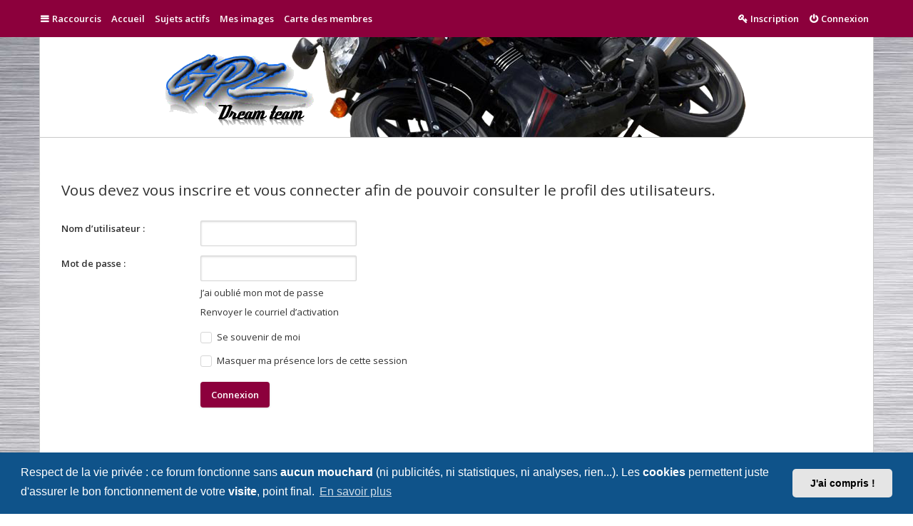

--- FILE ---
content_type: text/html; charset=UTF-8
request_url: https://forum.gpzdreamteam.com/memberlist.php?mode=viewprofile&u=4&sid=ad159598c1efa7c1afe9e36a96cd6169
body_size: 5487
content:
<!DOCTYPE html>
<html id="eles" lang="fr">
<head>
<meta charset="utf-8" />
<meta http-equiv="X-UA-Compatible" content="IE=edge">
<meta name="viewport" content="width=device-width, initial-scale=1" />

<title>GPZ Dream Team - Connexion</title>

	<link rel="alternate" type="application/atom+xml" title="Flux - GPZ Dream Team" href="/app.php/feed?sid=6671f1d069fa16cb003ea9e17a547d15">		<link rel="alternate" type="application/atom+xml" title="Flux - Tous les forums" href="/app.php/feed/forums?sid=6671f1d069fa16cb003ea9e17a547d15">	<link rel="alternate" type="application/atom+xml" title="Flux - Nouveaux sujets" href="/app.php/feed/topics?sid=6671f1d069fa16cb003ea9e17a547d15">	<link rel="alternate" type="application/atom+xml" title="Flux - Sujets actifs" href="/app.php/feed/topics_active?sid=6671f1d069fa16cb003ea9e17a547d15">			


<link href="./styles/eles/theme/bootstrap.css?assets_version=145" rel="stylesheet" />




<link href="./styles/eles/theme/stylesheet.css?assets_version=145" rel="stylesheet">


	<link href="./assets/cookieconsent/cookieconsent.min.css?assets_version=145" rel="stylesheet">

<!--[if lte IE 9]>
	<link href="./styles/eles/theme/ie.css?assets_version=145" rel="stylesheet">
	<script src="//oss.maxcdn.com/libs/html5shiv/3.7.0/html5shiv.js"></script>
	<script src="//oss.maxcdn.com/libs/respond.js/1.4.2/respond.min.js"></script>
<![endif]-->

<link href="https://fonts.googleapis.com/css?family=Open+Sans:400,300,400italic,600,700,800" rel="stylesheet" type="text/css">


<link
  href="./styles/eles/theme/images/favicon.png?assets_version=145"
  rel="shortcut icon">



  
<link href="./ext/dmzx/mchat/styles/prosilver/theme/mchat.css?assets_version=145" rel="stylesheet" media="screen">
<link href="./ext/eles/coreframe/styles/eles/theme/colors.css.php?theme=light&amp;primary=rgb%28140%2C+0%2C+60%29&amp;accent=rgb%28100%2C+100%2C+100%29&amp;text=rgb%2850%2C+50%2C+50%29&amp;textalt=rgb%28255%2C+255%2C+255%29&amp;border=rgb%28200%2C+200%2C+200%29&amp;white=rgb%28255%2C+255%2C+255%29&amp;black=rgb%280%2C+0%2C+0%29&amp;assets_version=145" rel="stylesheet" media="screen">
<link href="./ext/rmcgirr83/elonw/styles/all/theme/elonw.css?assets_version=145" rel="stylesheet" media="screen">


<style id="c-dyncss" type="text/css" media="screen">





  body { padding: 0; }
  #wrap {
    max-width: none;
    margin: 0;
  }
  



@media (min-width:1600px) {
  .container {
    width:1550px;
  }
}

@media (min-width:1024px) {
  #wrap {
    background: white url('/images/logos/background-brushed-2.jpg') no-repeat left top;
    background-attachment: fixed;
  }
/*
  #page-header div.masthead {
    background: white url('/images/logos/logo-xmas.gif') repeat-x left top;
  }
*/
}

#page-header div.masthead {
  display: none;
}

html {
  background: white;
}

#site-description {
  display: none;
}

#search-box {
  margin-top: 0;
  margin-bottom: 0;
}

#page-header {
  padding-top: 0 !important;
}

#page-header, #page-header div.masthead div.navbar.top div.inner.container, #page-footer {
  background: #8C003C;
/*opacity: 0.85;*/
  z-index: 10;
}

#mchat-input {
  width: 100% !important;
}

#mchat-buttons input.button2 {
  padding: 0 8px;
}

#page-body {
  padding-top: 0;
}

#page-body div.top-block {
  padding-bottom: 0;
}
/*
#page-body div.top-block div.inner {
  display: none;
}
*/

div.search.post.bg2, div.search.post.bg2 {
  background: #F8F8F8 !important;
}

dl.topic_unread, dl.topic_unread_locked {
  background: #F0F0F0;
}

#page-footer div.footer-inner, #page-footer div.endbar {
  display: none;
}

#page-footer div div {
  background: #8C003C;
  border: 0;
}

#nav-footer a {
  color: white;
}

/*
#back2topMain {
  background-color: #B0B0B0;
}
*/
.widget-title a:nth-child(2) {
  color: #C0C0C0;
  padding: 0 10px;
  border: 2px solid #C0C0C0;
}

.emoji {
  width: 16px;
}

</style>

<script type="text/javascript">
  document.documentElement.className = 'js';
</script>

</head>

<body id="phpbb" class="nojs notouch section-memberlist ltr   light contained">
<div id="wrap">
	<a id="top" class="anchor" accesskey="t"></a>

	<header id="page-header">
		<div id="navbar-main" class="topbar" data-scroll-header>
  <div class="inner container">
    <ul id="nav-main" class="linklist bulletin" role="menubar">

	<li id="quick-links" class="small-icon responsive-menu dropdown-container" data-skip-responsive="true">
		<a href="#" class="responsive-menu-link dropdown-trigger">Raccourcis</a>
		<div class="dropdown hidden">
			<div class="pointer"><div class="pointer-inner"></div></div>
			<ul class="dropdown-contents" role="menu">
				
									<li class="separator"></li>
																				<li class="small-icon icon-search-unanswered"><a href="./search.php?search_id=unanswered&amp;sid=6671f1d069fa16cb003ea9e17a547d15" role="menuitem">Sujets sans réponse</a></li>
					<li class="small-icon icon-search-active"><a href="./search.php?search_id=active_topics&amp;sid=6671f1d069fa16cb003ea9e17a547d15" role="menuitem">Sujets actifs</a></li>
					<li class="separator"></li>
					<li class="small-icon icon-search"><a href="./search.php?sid=6671f1d069fa16cb003ea9e17a547d15" role="menuitem">Rechercher</a></li>
				
								<li class="separator"></li>

									<li class="small-icon icon-faq"><a href="/app.php/help/faq?sid=6671f1d069fa16cb003ea9e17a547d15" rel="help" title="Foire aux questions" role="menuitem">FAQ</a></li>
				
							</ul>
		</div>
	</li>

	
		<li class="small-icon menu-item mi-accueil" data-last-responsive="true">
		<a href="https://forum.gpzdreamteam.com/" title="Accueil" role="menuitem">
						Accueil
		</a>
	</li>
		<li class="small-icon menu-item mi-sujets-actifs" data-last-responsive="true">
		<a href="https://forum.gpzdreamteam.com/search.php?search_id=active_topics" title="Sujets actifs" role="menuitem">
						Sujets actifs
		</a>
	</li>
		<li class="small-icon menu-item mi-mes-images" data-last-responsive="true">
		<a href="https://images.gpzdreamteam.com/dashboard/mes-images.html" title="Mes images" role="menuitem">
						Mes images
		</a>
	</li>
		<li class="small-icon menu-item mi-carte-des-membres" data-last-responsive="true">
		<a href="https://carte-des-membres.gpzdreamteam.com/liste-des-membres.html" title="Carte des membres" role="menuitem">
						Carte des membres
		</a>
	</li>
	
	
			<li class="small-icon icon-logout rightside"  data-skip-responsive="true"><a href="./ucp.php?mode=login&amp;redirect=memberlist.php%3Fmode%3Dviewprofile%26u%3D4&amp;sid=6671f1d069fa16cb003ea9e17a547d15" title="Connexion" accesskey="x" role="menuitem">Connexion</a></li>
					<li class="small-icon icon-register rightside" data-skip-responsive="true"><a href="./ucp.php?mode=register&amp;sid=6671f1d069fa16cb003ea9e17a547d15" role="menuitem">Inscription</a></li>
					</ul>
  </div>
</div>

<div class="masthead" role="banner">
  <div class="inner container  ">

    <div id="site-description">
      <a id="logo" class="logo" href="./index.php?sid=6671f1d069fa16cb003ea9e17a547d15" title="GPZ 500 et autres">
                  <span class="imageset site_logo"></span>
                      </a>
      <p class="skiplink"><a href="#start_here">Accéder au contenu</a></p>
    </div>

            <div id="search-box" class="search-box search-header" role="search">
      <form action="./search.php?sid=6671f1d069fa16cb003ea9e17a547d15" method="get" id="search">
      <fieldset>
        <input name="keywords" id="keywords" type="search" maxlength="128" title="Rechercher par mots-clés" class="inputbox search tiny" size="20" value="" placeholder="Rechercher…" />
        <button class="button icon-button search-icon" type="submit" title="Rechercher">Rechercher</button>
        <a href="./search.php?sid=6671f1d069fa16cb003ea9e17a547d15" class="button icon-button search-adv-icon" title="Recherche avancée">Recherche avancée</a>
        <input type="hidden" name="sid" value="6671f1d069fa16cb003ea9e17a547d15" />

      </fieldset>
      </form>
    </div>
      </div>

    <div class="navbar top" role="navigation">
    <div class="inner container ">
      <ul id="nav-breadcrumbs" class="linklist navlinks has-social-links" role="menubar">
      <li class="small-icon icon-home breadcrumbs">
            <span class="crumb" itemtype="http://data-vocabulary.org/Breadcrumb" itemscope=""><a href="./index.php?sid=6671f1d069fa16cb003ea9e17a547d15" accesskey="h" data-navbar-reference="index" itemprop="url"><span itemprop="title">GPZ 500 et autres</span></a></span>
          </li>
  
  </ul>

  <ul class="social-links col-xs-4">
                                                                </ul>
    </div>
  </div>

    </div>

	</header>

	
<section class="main  container">
<div class="inner">

<div id="page-body-wrapper" role="main" class=" leftside">

	<a id="start_here" class="anchor"></a>

	<div id="page-body" role="main">
		
		<div class="top-block">
	<div class="inner"><a href="/"><img src="/images/logos/logo-1.png" width="850" height="140" border="0" alt="" style="max-width: 100%; height: auto" /></a></div>
</div>

<form action="./ucp.php?mode=login&amp;sid=6671f1d069fa16cb003ea9e17a547d15" method="post" id="login" data-focus="username">
<div class="panel">
	<div class="inner">

	<div class="content">
		<h2 class="login-title">Vous devez vous inscrire et vous connecter afin de pouvoir consulter le profil des utilisateurs.</h2>

		<fieldset class="fields1">
				<dl>
			<dt><label for="username">Nom d’utilisateur :</label></dt>
			<dd><input type="text" tabindex="1" name="username" id="username" size="25" value="" class="inputbox autowidth" /></dd>
		</dl>
		<dl>
			<dt><label for="password">Mot de passe :</label></dt>
			<dd><input type="password" tabindex="2" id="password" name="password" size="25" class="inputbox autowidth" autocomplete="off" /></dd>
							<dd><a href="/app.php/user/forgot_password?sid=6671f1d069fa16cb003ea9e17a547d15">J’ai oublié mon mot de passe</a></dd>				<dd><a href="./ucp.php?mode=resend_act&amp;sid=6671f1d069fa16cb003ea9e17a547d15">Renvoyer le courriel d’activation</a></dd>					</dl>
						<dl>
			<dd><label for="autologin"><input type="checkbox" name="autologin" id="autologin" tabindex="4" /> Se souvenir de moi</label></dd>			<dd><label for="viewonline"><input type="checkbox" name="viewonline" id="viewonline" tabindex="5" /> Masquer ma présence lors de cette session</label></dd>
		</dl>
		
		<input type="hidden" name="redirect" value="./memberlist.php?mode=viewprofile&amp;u=4&amp;sid=6671f1d069fa16cb003ea9e17a547d15" />
<input type="hidden" name="creation_time" value="1764669058" />
<input type="hidden" name="form_token" value="9948ce45b9d0fdb834660c0e35d76f6b21059883" />

		<dl>
			<dt>&nbsp;</dt>
			<dd><input type="hidden" name="sid" value="6671f1d069fa16cb003ea9e17a547d15" />
<input type="submit" name="login" tabindex="6" value="Connexion" class="button1" /></dd>
		</dl>
		</fieldset>
	</div>

		</div>
</div>


	<div class="panel">
		<div class="inner">

		<div class="content">
			<h3>Inscription</h3>
			<p>Vous devez être inscrit avant de pouvoir vous connecter. L’inscription est rapide et vous offre de nombreux avantages. Les administrateurs du forum peuvent accorder des fonctionnalités supplémentaires aux utilisateurs inscrits. Avant de vous inscrire, assurez-vous d’avoir pris connaissance de nos conditions d’utilisation et de notre politique de confidentialité. Veuillez également prendre le temps de consulter attentivement toutes les règles du forum lors de votre navigation.</p>
			<p><strong><a href="./ucp.php?mode=terms&amp;sid=6671f1d069fa16cb003ea9e17a547d15">Conditions d’utilisation</a> | <a href="./ucp.php?mode=privacy&amp;sid=6671f1d069fa16cb003ea9e17a547d15">Politique de confidentialité</a></strong></p>
			<hr class="dashed" />
			<p><a href="./ucp.php?mode=register&amp;sid=6671f1d069fa16cb003ea9e17a547d15" class="button2">Inscription</a></p>
		</div>

		</div>
	</div>

</form>

			</div>
	<!-- page-body -->

	
</div>
<!-- #page-body-wrapper -->


</div><!-- .inner -->

</section>
<!-- .main -->

	<footer id="page-footer" role="contentinfo">
		<div class="navbar bottom" role="navigation">
  <div class="inner container">
  <ul id="nav-footer" class="linklist bulletin" role="menubar">
	<li class="small-icon icon-home breadcrumbs">
						<span class="crumb"><a href="./index.php?sid=6671f1d069fa16cb003ea9e17a547d15" data-navbar-reference="index">GPZ 500 et autres</a></span>
			</li>
	
		<li class="rightside">Fuseau horaire sur <span title="Europe/Paris">UTC+01:00</span></li>
				<li class="small-icon icon-delete-cookies rightside"><a href="/app.php/user/delete_cookies?sid=6671f1d069fa16cb003ea9e17a547d15" data-ajax="true" data-refresh="true" role="menuitem">Supprimer les cookies</a></li>
							<li class="small-icon icon-contact rightside" data-last-responsive="true"><a href="./memberlist.php?mode=contactadmin&amp;sid=6671f1d069fa16cb003ea9e17a547d15" role="menuitem">Nous contacter</a></li></ul>
  </div>
</div>

<div class="footer-inner container">

  <div class="row">
                      </div>

</div>

<div class="endbar">
  <div class="inner container">
    
              </div>
</div>

	</footer>

</div>
<!-- #wrap -->

<a href="#top" id="back2topMain" data-scroll><i class="fa fa-angle-up"></i></a>

<div class="modal-alert">
	<div id="darkenwrapper" class="darkenwrapper" data-ajax-error-title="Erreur AJAX" data-ajax-error-text="Une erreur est survenue lors du traitement de votre requête." data-ajax-error-text-abort="La requête a été interrompue par l’utilisateur." data-ajax-error-text-timeout="Votre requête a expiré prématurément. Veuillez réessayer." data-ajax-error-text-parsererror="Une erreur est survenue lors du traitement de votre requête et le serveur a renvoyé une réponse invalide.">
		<div id="darken" class="darken">&nbsp;</div>
	</div>

	<div id="phpbb_alert" class="phpbb_alert" data-l-err="Erreur" data-l-timeout-processing-req="Le délai a été dépassé.">
		<a href="#" class="alert_close"></a>
		<h3 class="alert_title">&nbsp;</h3><p class="alert_text"></p>
	</div>

	<div id="phpbb_confirm" class="phpbb_alert">
		<a href="#" class="alert_close"></a>
		<div class="alert_text"></div>
	</div>
</div>

<div class="hidden">
	<a id="bottom" class="anchor" accesskey="z"></a>
	</div>


<script src="./styles/eles/template/js/jquery.js?assets_version=145"></script>
<script src="./styles/eles/template/js/core.js?assets_version=145"></script>
<script src="./styles/eles/template/js/forum_fn.js?assets_version=145"></script>
<script src="./styles/eles/template/js/ajax.js?assets_version=145"></script>


	<script src="./assets/cookieconsent/cookieconsent.min.js?assets_version=145"></script>
	<script>
		window.addEventListener("load", function(){
			window.cookieconsent.initialise({
				"palette": {
					"popup": {
						"background": "#0F538A"
					},
					"button": {
						"background": "#E5E5E5"
					}
				},
				"theme": "classic",
				"content": {
					"message": "Respect\u0020de\u0020la\u0020vie\u0020priv\u0026eacute\u003Be\u0020\u003A\u0020ce\u0020forum\u0020fonctionne\u0020sans\u0020\u003Cb\u003Eaucun\u0020mouchard\u003C\/b\u003E\u0020\u0028ni\u0020publicit\u0026eacute\u003Bs,\u0020ni\u0020statistiques,\u0020ni\u0020analyses,\u0020rien...\u0029.\u0020Les\u0020\u003Cb\u003Ecookies\u003C\/b\u003E\u0020permettent\u0020juste\u0020d\u0026apos\u003Bassurer\u0020le\u0020bon\u0020fonctionnement\u0020de\u0020votre\u0020\u003Cb\u003Evisite\u003C\/b\u003E,\u0020point\u0020final.",
					"dismiss": "J\u0026apos\u003Bai\u0020compris\u0020\u0021",
                    "link": "En\u0020savoir\u0020plus",
                    "href": "https\u003A\/\/www.cnil.fr\/fr\/site\u002Dweb\u002Dcookies\u002Det\u002Dautres\u002Dtraceurs"
				}
			})});
	</script>

<script>
		var elonw_title = "Opens\u0020in\u0020new\u0020window";
</script>
<script>
(function($) {  // Avoid conflicts with other libraries

'use strict';

	phpbb.addAjaxCallback('reporttosfs', function(data) {
		if (data.postid !== "undefined") {
			$('#sfs' + data.postid).hide();
			phpbb.closeDarkenWrapper(5000);
		}
	});

})(jQuery);
</script>








<script src="./ext/rmcgirr83/elonw/styles/all/template/js/elonw.js?assets_version=145"></script>
<script src="./styles/eles/template/js/bootstrap.js?assets_version=145"></script>
<script src="./styles/eles/template/js/smooth-scroll.js?assets_version=145"></script>
<script src="./styles/eles/template/js/SmoothScroll.js?assets_version=145"></script>
<script src="./styles/eles/template/js/particles.js?assets_version=145"></script>
<script src="./styles/eles/template/js/scripts.js?assets_version=145"></script>


<script id="c-dynjs" type="text/javascript">
  Eles.props.headerVfx.configFile = './styles/eles/template/js/vfxconfig.json';
  Eles.stick_nav = false;
  Eles.header_vfx = false;
</script>

<script type="text/javascript">
  $(function(){
    $('#nav-main li.menu-item a').attr('target','_blank');
    $('#nav-main li.mi-accueil a').removeAttr('target','_blank');
    $('#nav-main li.mi-sujets-actifs a').removeAttr('target','_blank');
    $('#navbar-main').attr('id','navbar-fixed');
    $('a.postlink[href^="http://images.gpzdreamteam.com/"]').attr('target','_blank');
    $('a.postlink[href^="https://images.gpzdreamteam.com/"]').attr('target','_blank');
    $('#back2topMain').remove();
  });
</script>

</body>
</html>


--- FILE ---
content_type: text/css; charset: UTF-8;charset=UTF-8
request_url: https://forum.gpzdreamteam.com/ext/eles/coreframe/styles/eles/theme/colors.css.php?theme=light&primary=rgb%28140%2C+0%2C+60%29&accent=rgb%28100%2C+100%2C+100%29&text=rgb%2850%2C+50%2C+50%29&textalt=rgb%28255%2C+255%2C+255%29&border=rgb%28200%2C+200%2C+200%29&white=rgb%28255%2C+255%2C+255%29&black=rgb%280%2C+0%2C+0%29&assets_version=145
body_size: 3485
content:
html{background:#000}html.js #preloader{background:#fff}body{color:#323232}::selection{background:rgba(140, 0, 60, 0.85) !important;color:#fff !important}::-moz-selection{background:rgba(140, 0, 60, 0.85) !important;color:#fff !important}h2.memberlist-title{border-bottom-color:#c8c8c8}hr{border-top-color:#c8c8c8}#wrap{background:#fafafa}#page-header{background:#8c003c;background:linear-gradient(110deg, #8c003c 0%, #646464 100%);color:#fff}#page-header a{color:inherit}#page-body-wrapper.leftside,#page-body-wrapper.rightside{border-color:#c8c8c8}#page-sidebar{border-color:#c8c8c8}#page-sidebar .widget-title::before{background:#a60047}#page-sidebar .widget-title::after{background:#c8c8c8}#page-footer{background:#000;color:#b2b2b2}#page-footer a{color:#b2b2b2}#page-footer a:hover,#page-footer a:focus{color:#a60047}#page-footer .dropdown a:hover,#page-footer .dropdown a:focus{color:#8c003c}.top-block{border-bottom-color:#c8c8c8}.bottom-block{border-top-color:#c8c8c8}#navbar-main.fixed{background:rgba(100, 14, 51, .975)}.topbar .inner{color:#fff}.topbar .inner a.header-avatar:hover > span,.topbar .inner a.header-avatar:focus > span{color:#fff !important;text-shadow:none}.topbar .inner > ul > li > a:hover,.topbar .inner > ul > li > a:focus{color:#fff;text-shadow:none}.topbar .dropdown a:hover{text-shadow:none !important;color:#8c003c !important}.endbar{background:#000;color:#8b8b8b}.endbar a{color:inherit !important}.navbar.top .inner{background:#fafafa;border-color:#c8c8c8;color:#323232}.navbar.bottom .inner.container{background:#fafafa;border-color:#c8c8c8;color:#323232}.forabg,.forumbg,#options-panel,#attach-panel,#poll-panel{border-color:#c8c8c8;background:#fff}#confirm > .panel,#message.panel{background:#fff}.post{border-color:#d9d9d9}.post .back2top a.top{color:#c8c8c8}#postingbox{border-color:#c8c8c8}#preview.post{border-color:#c8c8c8}ul.social-links li a{box-shadow:inset 0 0 0 1px rgba(166, 0, 71, .05);color:rgba(50, 50, 50, 0.8)}ul.social-links li a:hover,ul.social-links li a:focus{box-shadow:inset 0 0 0 1px rgba(166, 0, 71, .5);color:#a60047}.dropdown li.separator{border-top-color:#d9d9d9}.breadcrumbs .crumb:before{color:rgba(50, 50, 50, .25)}.bottom .breadcrumbs .crumb:before{color:rgba(50, 50, 50, .25)}.breadcrumbs .crumb a:hover,.breadcrumbs .crumb a:focus{color:#a60047}.navbar.top .breadcrumbs .crumb a:hover,.navbar.top .breadcrumbs .crumb a:focus{box-shadow:0 6px 0 0 #a60047}.navbar.top .breadcrumbs .crumb:last-child a{box-shadow:0 6px 0 0 #a60047}table.table1 thead th{background:#f2f2f2}table.table1 tbody tr{border-color:#d9d9d9}table.table1 tbody tr:hover,table.table1 tbody tr.hover{background:#fafafa;color:#000}table.table1 tbody th{color:#323232;background:#fff}table.info tbody th{color:#323232}.action-bar.top{border-top-color:#c8c8c8}.action-bar.bottom{border-bottom-color:#c8c8c8}.pagination li a,.pagination li span{background:#8c003c;color:#fff}.pagination li a:hover{background:#a60047}.pagination li.ellipsis span{color:#323232}.phpbb_alert{background:#fff;border-color:rgba(183, 183, 183, 0.75)}.phpbb_alert .alert_close{color:#323232}.phpbb_alert .alert_close:hover{color:darkred}p.post-notice{border-left-color:#646464}.stats-blocks .col-block + .col-block{border-left-color:#d9d9d9}.stat-block:not(.auth-box),.stat-block.auth-box form{background:#fff;border-color:#c8c8c8}.notification_list p.notification-time{color:#730031}.profile-inner .col{border-top-color:#c8c8c8}.profile-inner .panel.bottom{border-bottom-color:#c8c8c8}a{color:#323232}a:hover,a:focus,a:active{color:#8c003c}.postlink{color:#8c003c}.postlink:hover{border-bottom-color:rgba(200, 200, 200, 0.75)}li.row:hover a.feed-icon-forum:hover{background:#8c003c}ul.forums .time,ul.topics .time{color:rgba(50, 50, 50, 0.8)}ul.topiclist li.row dt a.subforum.read:before,ul.topiclist li.row dt a.subforum.unread:before{border-top-color:#c8c8c8}ul.topiclist li.row dt a.subforum.unread:before{border-color:#8c003c}li.row{border-top-color:#d9d9d9}li.row:hover{background:#fafafa !important}li.row strong.subforums-title{color:#000}li.row .subforums-wrapper{border-left-color:#c8c8c8}li.header{background:#8c003c;color:#fff}dl.icon dt .list-inner .responsive-hide{color:rgba(50, 50, 50, 0.8)}.postbody h3 a{color:#323232}.postbody h3 a:hover,.postbody h3 a:focus{color:#323232;border-bottom-color:rgba(200, 200, 200, 0.75)}.has-profile .postprofile:before,.has-profile .postbody:after{border-left-color:#d9d9d9}#topicreview{border-color:#c8c8c8;background:#fafafa}.posthilit{background:#ececec;color:#646464}p.author{border-bottom-color:#d9d9d9}.signature{border-top-color:#d9d9d9}.postbody .signature{color:rgba(50, 50, 50, 0.8)}.codebox{border-color:#c8c8c8;background:#f2f2f2}.codebox code{color:rgba(50, 50, 50, 0.8);border-top-color:#c8c8c8}.attachbox{border-color:#c8c8c8;background:#f2f2f2}dl.file dd{color:rgba(50, 50, 50, 0.8)}dl.thumbnail img{border-color:rgba(183, 183, 183, 0.75);background:#fff}.attachbox dl.thumbnail dd{color:rgba(50, 50, 50, 0.8)}dl.thumbnail dt a:hover img{border-color:#8c003c}fieldset.polls dd div{color:#fff}.vote-submitted{color:rgba(50, 50, 50, 0.8)}.postprofile .avatar.auto-avatar .img{background:#a60047;color:white}.profile-meta{color:transparent}.post:hover .profile-meta{color:rgba(50, 50, 50, 0.5)}.postbody .content::-webkit-scrollbar,#topicreview::-webkit-scrollbar,#post_details::-webkit-scrollbar,.codebox code::-webkit-scrollbar,.attachbox dd::-webkit-scrollbar,.attach-image::-webkit-scrollbar,.dropdown ul::-webkit-scrollbar,#mchat-messages::-webkit-scrollbar,#shoutbox_scroll::-webkit-scrollbar{background:transparent}.postbody .content::-webkit-scrollbar-thumb,#topicreview::-webkit-scrollbar-thumb,#post_details::-webkit-scrollbar-thumb,.dropdown ul::-webkit-scrollbar-thumb,.codebox code::-webkit-scrollbar-thumb,.attachbox dd::-webkit-scrollbar-thumb,.attach-image::-webkit-scrollbar-thumb,#mchat-messages::-webkit-scrollbar-thumb,#shoutbox_scroll::-webkit-scrollbar-thumb{background:rgba(183, 183, 183, 0.6)}#back2topMain{background:#8c003c;color:#fff}#back2topMain.active:hover{background:#a60047}.contact-icons a{border-bottom-color:#d9d9d9;border-right-color:#d9d9d9}.post-buttons a.icon-button{background:transparent}.post-buttons a.icon-button:hover,.post-buttons a.icon-button:focus{background:#f2f2f2}.post-buttons a.icon-button:active{background:#f2f2f2}.section-ucp .panel,.section-mcp .panel{border-color:#c8c8c8}ul.cplist{border-color:#c8c8c8}.panel-container table.table1 thead{border-color:#d9d9d9}fieldset.polls dl{border-top-color:#d9d9d9}#tabs .tab > a:hover{background:#ececec}#tabs .activetab > a,#tabs .activetab > a:hover{background:#444;color:#fff}#minitabs .tab > a:hover{background:#ececec}#minitabs .activetab > a,#minitabs .activetab > a:hover{background:#444;color:#fff}#navigation a{color:#323232}#navigation a:hover{background:#ececec}#navigation a:hover:after{border-left-color:#ececec}#navigation #active-subsection a{background:#444;color:#fff}#navigation #active-subsection a:after{border-left-color:#444}input[type="text"],.inputbox,#eles input#text_shoutbox{border-color:rgba(200, 200, 200, 0.75);background:#fff}input[type="text"]:hover,.inputbox:hover,#eles input#text_shoutbox:hover{background:#f2f2f2}input[type="checkbox"]:before,input[type="radio"]:before,.input-view:before{border-color:rgba(200, 200, 200, 0.75)}input[type="radio"]:before,.input-view.type-radio:before{color:#fff;background:#fff}input[type="radio"]:checked::before,.input-view.type-radio:checked::before,input[type="radio"]:checked + .input-view::before,.input-view.type-radio:checked + .input-view::before{background:#8c003c}input[type="radio"]:checked:hover::before,label:hover input[type="radio"]:checked + .input-view::before,.input-view.type-radio:checked:hover::before,label:hover .input-view.type-radio:before:checked,input[type="radio"]:checked + .input-view:hover::before,.input-view.type-radio:checked + .input-view:hover::before{background:#a60047}input[type="radio"]:hover::before,.input-view.type-radio:hover::before,label:hover .input-view.type-radio:before{background:#a60047;border-color:#8c003c}input[type="checkbox"]:checked::before,.input-view.type-checkbox:checked::before,input[type="checkbox"]:checked + .input-view::before,.input-view.type-checkbox:checked + .input-view::before{color:#8c003c}input[type="checkbox"]:hover::before,.input-view.type-checkbox:hover::before,label:hover .input-view.type-checkbox::before{color:#a60047;border-color:#a60047}input[type="checkbox"]:checked:focus::before,label:hover input[type="checkbox"]:checked + .input-view::before,.input-view.type-checkbox:checked:focus::before,input[type="checkbox"]:checked + .input-view:focus::before,.input-view.type-checkbox:checked + .input-view:focus::before{color:rgba(200, 200, 200, 0.75);border-color:rgba(200, 200, 200, 0.75)}input[type="checkbox"]:focus::before,.input-view.type-checkbox:focus::before{color:transparent}input[type="checkbox"]:active::before,.input-view.type-checkbox:active::before{color:rgba(200, 200, 200, 0.75) !important;border-color:rgba(200, 200, 200, 0.75)}label[for]:hover{color:#8c003c}select{border-color:rgba(200, 200, 200, 0.75);background:#fff}select:hover,select:focus{color:#323232;border-color:rgba(200, 200, 200, 0.75)}select:hover{background:#f2f2f2}label[for^="icon-"] input:before{color:#8c003c}label[for^="icon-"] input:checked::before,label[for^="icon-"] input:hover::before,label[for^="icon-"] input:checked:hover::before{background:#fff}label[for^="icon-"]:hover input:before{background:#f2f2f2}fieldset.display-options{color:rgba(50, 50, 50, 0.8)}fieldset.display-options select{background:#fff}fieldset.display-options select:hover,fieldset.display-options select:focus{color:#323232}fieldset.display-options label.go:hover{color:#323232}#format-buttons input[type="button"]:hover,#format-buttons input[type="button"]:focus{background:#f2f2f2;color:#8c003c}.inputbox:hover,#eles input#text_shoutbox:hover,.inputbox:focus,#eles input#text_shoutbox:focus{border-color:rgba(200, 200, 200, 0.75)}textarea.inputbox,#eles textarea#text_shoutbox{background:#f2f2f2}textarea.inputbox:hover,#eles textarea#text_shoutbox:hover,textarea.inputbox:focus,#eles textarea#text_shoutbox:focus{background:#fff}#qr_postform{background:#fafafa;border-bottom-color:#c8c8c8}#qr_postform textarea.inputbox,#qr_postform #eles textarea#text_shoutbox,#eles #qr_postform textarea#text_shoutbox{background:#fff}#qr_postform textarea.inputbox:hover,#qr_postform #eles textarea#text_shoutbox:hover,#eles #qr_postform textarea#text_shoutbox:hover{background:#f2f2f2}.button,a.button,input.button1{background-color:#8c003c;color:#fff}.button:hover,a.button:hover,input.button1:hover{background-color:#a60047}.button:focus,a.button:focus,input.button1:focus,.button:active,a.button:active,input.button1:active{background:#730031}a.button2,input.button2{background:#646464}a.button2:hover,input.button2:hover{background:#717171}a.button2:focus,input.button2:focus,a.button2:active,input.button2:active{background:#575757}input.disabled{color:rgba(50, 50, 50, 0.8)}.dropdown-select:after{border-left-color:rgba(255, 255, 255, 0.3)}.search-box .button{background:#fff;color:#323232;border-color:rgba(200, 200, 200, 0.75)}.search-box .button:hover{background:#fff}.search-header{background:#fff}.search-header .inputbox,.search-header #eles input#text_shoutbox,#eles .search-header input#text_shoutbox{color:#323232}.search-header a.button,.search-header button.button{color:rgba(50, 50, 50, 0.8) !important}.search-header a.button:hover,.search-header button.button:hover,.search-header a.button:active,.search-header button.button:active,.search-header a.button:focus,.search-header button.button:focus{color:#323232 !important}.post:target h3 a{color:#8c003c}.bg1{background:#fff}.bg2{background:#fff}.bg3{background:#fff}table.zebra-list tr:nth-child(odd) td,ul.zebra-list li:nth-child(odd){background:#fff}table.zebra-list tr:nth-child(even) td,ul.zebra-list li:nth-child(even){background:#f2f2f2}.ucprowbg{background:#f2f2f2}.fieldsbg{background:#f2f2f2}.sep{color:#8c003c}.pagination li.active span{background:#a60047}th a{color:#fff}th a:hover{color:#fff}li.header dt a,li.header dd a{color:#fff}li.header dt a:hover,li.header dd a:hover,li.header dt a:focus,li.header dd a:focus{color:#fff}.notice{border-top-color:#c8c8c8}blockquote{background:#fafafa;border-color:#c8c8c8}blockquote:before{color:rgba(50, 50, 50, 0)}blockquote cite{border-bottom-color:#c8c8c8}blockquote blockquote{background:#f2f2f2}blockquote blockquote blockquote{background:#ececec}.syntaxbg{color:#fff}.syntaxhtml{color:#000}.pm-message .attachbox{background:#fafafa}.attachbox p.stats{color:rgba(50, 50, 50, 0.8)}.attach-image img{border-color:rgba(183, 183, 183, 0.75)}.pollbar1{background:#3e3e3e}.pollbar2{background:#4b4b4b}.pollbar3{background:#575757}.pollbar4{background:#646464}.pollbar5{background:#717171}.pm .postprofile{border-color:#c8c8c8}dd.profile-warnings{color:#646464}.panel-container h3{border-top-color:#d9d9d9}.panel-container .panel li.row{border-bottom-color:#d9d9d9}#cp-main .pm-message{border-color:#d9d9d9}#cp-main .post.pm{border-color:#d9d9d9}@media (max-width:992px){#navigation a,.rtl #navigation a{background:#f2f2f2}}.pmlist li.pm_message_reported_colour,.pm_message_reported_colour{border-left-color:#646464;border-right-color:#646464}.pmlist li.pm_marked_colour,.pm_marked_colour{border-color:tomato}.pmlist li.pm_replied_colour,.pm_replied_colour{border-color:#d9d9d9}.pmlist li.pm_friend_colour,.pm_friend_colour{border-color:#8c003c}.pmlist li.pm_foe_colour,.pm_foe_colour{border-color:#646464}#gallery label{background:#fff;border-color:#c8c8c8}#gallery label:hover{background:#ececec}#message-box textarea.drag-n-drop{outline-color:rgba(183, 183, 183, 0.5)}#message-box textarea.drag-n-drop-highlight{outline-color:rgba(140, 0, 60, 0.5)}.inputbox:-moz-placeholder,#eles input#text_shoutbox:-moz-placeholder{color:rgba(50, 50, 50, 0.8)}.inputbox::-webkit-input-placeholder,#eles input#text_shoutbox::-webkit-input-placeholder{color:rgba(50, 50, 50, 0.8)}#darken{background:#000}.dropdown-extended ul li{border-top-color:#c8c8c8}.dropdown-extended .header,.dropdown-extended .footer{background:#fafafa;border-color:#c8c8c8}.dropdown .pointer-inner{border-color:#fff transparent}.dropdown-extended .pointer-inner{border-color:#fff transparent}.dropdown .dropdown-contents,.dropdown-up .dropdown-contents{background:#fff;color:#323232}dl.icon:before{background:#f2f2f2;color:#323232}dl.icon.forum_unread:before,dl.icon.forum_unread_subforum:before,dl.icon.forum_unread_locked:before,dl.icon.sticky_unread:before,dl.icon.sticky_unread_mine:before,dl.icon.sticky_unread_locked:before,dl.icon.sticky_unread_locked_mine:before,dl.icon.topic_unread:before,dl.icon.topic_unread_mine:before,dl.icon.topic_unread_locked:before,dl.icon.topic_unread_locked_mine:before,dl.icon.pm_unread:before{color:#8c003c}dl.icon.topic_read_hot:before,dl.icon.topic_read_hot_mine:before,dl.icon.topic_unread_hot:before,dl.icon.topic_unread_hot_mine:before{color:#717171}dl.icon.topic_unread_hot:before,dl.icon.topic_unread_hot_mine:before{color:#646464}dl.icon.announce_read:before,dl.icon.announce_read_locked:before{color:#717171}dl.icon.announce_read_locked_mine:before,dl.icon.announce_read_mine:before{color:#a60047}dl.icon.announce_unread:before,dl.icon.announce_unread_locked:before{color:#646464}dl.icon.announce_unread_mine:before{color:#8c003c}dl.icon.global_read:before,dl.icon.global_read_mine:before,dl.icon.global_read_locked:before,dl.icon.global_read_locked_mine:before{color:#717171}dl.icon.global_unread_locked:before,dl.icon.global_unread_locked_mine:before,dl.icon.global_unread:before,dl.icon.global_unread_mine:before{color:#646464}dl.icon.global_read_mine:before{color:#a60047}dl.icon.global_unread_mine:before{color:#8c003c}.imageset.forum_link:before{color:rgba(50, 50, 50, 0.8)}.imageset.forum_read:before{color:rgba(50, 50, 50, 0.8)}.imageset.forum_read_locked:before{color:rgba(50, 50, 50, 0.8)}.imageset.forum_read_subforum:before{color:rgba(50, 50, 50, 0.8)}.imageset.forum_unread:before{color:#8c003c}.imageset.forum_unread_locked:before{color:#8c003c}.imageset.forum_unread_subforum:before{color:#8c003c}.imageset.topic_moved:before{color:rgba(50, 50, 50, 0.8)}.imageset.topic_read:before{color:rgba(50, 50, 50, 0.8)}.imageset.topic_read_mine:before{color:rgba(50, 50, 50, 0.8)}.imageset.topic_read_hot:before{color:#717171}.imageset.topic_read_hot_mine:before{color:#717171}.imageset.topic_read_locked:before{color:rgba(50, 50, 50, 0.8)}.imageset.topic_read_locked_mine:before{color:rgba(50, 50, 50, 0.8)}.imageset.topic_unread:before{color:#8c003c}.imageset.topic_unread_mine:before{color:#8c003c}.imageset.topic_unread_hot:before{color:#646464}.imageset.topic_unread_hot_mine:before{color:#646464}.imageset.topic_unread_locked:before{color:#8c003c}.imageset.topic_unread_locked_mine:before{color:#8c003c}.imageset.sticky_read:before{color:rgba(50, 50, 50, 0.8)}.imageset.sticky_read_mine:before{color:rgba(50, 50, 50, 0.8)}.imageset.sticky_read_locked:before{color:rgba(50, 50, 50, 0.8)}.imageset.sticky_read_locked_mine:before{color:rgba(50, 50, 50, 0.8)}.imageset.sticky_unread:before{color:#8c003c}.imageset.sticky_unread_mine:before{color:#8c003c}.imageset.sticky_unread_locked:before{color:#8c003c}.imageset.sticky_unread_locked_mine:before{color:#8c003c}.imageset.announce_read:before{color:#717171}.imageset.announce_read_mine:before{color:#717171}.imageset.announce_read_locked:before{color:#717171}.imageset.announce_read_locked_mine:before{color:#717171}.imageset.announce_unread:before{color:#646464}.imageset.announce_unread_mine:before{color:#646464}.imageset.announce_unread_locked:before{color:#646464}.imageset.announce_unread_locked_mine:before{color:#646464}.imageset.global_read:before{color:#717171}.imageset.global_read_mine:before{color:#717171}.imageset.global_read_locked:before{color:#717171}.imageset.global_read_locked_mine:before{color:#717171}.imageset.global_unread:before{color:#646464}.imageset.global_unread_mine:before{color:#646464}.imageset.global_unread_locked:before{color:#646464}.imageset.global_unread_locked_mine:before{color:#646464}.imageset.subforum_read:before{color:rgba(50, 50, 50, 0.8)}.imageset.subforum_unread:before{color:#8c003c}.imageset.pm_read:before{color:rgba(50, 50, 50, 0.8)}.imageset.pm_unread:before{color:#8c003c}.imageset.icon_post_target:before{color:rgba(50, 50, 50, 0.5)}a:hover .imageset.icon_post_target:before,a:focus .imageset.icon_post_target:before,a:active .imageset.icon_post_target:before{color:rgba(50, 50, 50, 0.8)}.file-progress-bar,#file-total-progress-bar{background:#8c003c}.widget-infotabs .nav > li > a{border-bottom-color:#c8c8c8}.widget-infotabs .nav > li > a:hover{border-color:#d9d9d9 #d9d9d9 #c8c8c8;background-color:#d9d9d9}.widget-infotabs .nav > li > a:focus{border-color:#c8c8c8 #c8c8c8 transparent !important}.widget-infotabs .nav-tabs{border-bottom-color:#c8c8c8}.widget-infotabs .nav-tabs > li.active > a{color:#323232;border-color:#c8c8c8 #c8c8c8 transparent #c8c8c8}.widget-infotabs .nav-tabs > li.active > a:hover{border-color:#c8c8c8 #c8c8c8 transparent !important}#eles #phpbb_announcement{background-color:#646464;color:#fff}#eles .aboutus .content{border-top-color:#c8c8c8;border-bottom-color:#c8c8c8}#eles #boardrules-categories .mini-panel{border-left-color:#c8c8c8}#eles #rules .rule-item + li{border-top-color:#c8c8c8}#eles #rules .highlight{background-color:#fff;border-color:#c8c8c8;border-left-color:#646464}#eles #abbc3_buttons select{border-color:rgba(200, 200, 200, 0.75);background:#fff !important}#eles #abbc3_buttons select:hover,#eles #abbc3_buttons select:focus{color:#323232;border-color:rgba(200, 200, 200, 0.75)}#eles #abbc3_buttons select:hover{background:#f2f2f2}#eles #abbc3_buttons .abbc3_button:hover{border-color:rgba(200, 200, 200, 0.75);background-color:#fff}#eles #bbcode_wizard{background:#fff;border-color:rgba(200, 200, 200, 0.75)}#eles #bbcode_wizard hr{border-top-color:#d9d9d9}#eles #bbcode_wizard fieldset.submit-buttons{border-top-color:#c8c8c8}#eles .postlove{border-color:#c8c8c8;background-color:#fafafa}#eles #topic_preview{border-color:#c8c8c8}#eles #topic_preview:before{border-top-color:#c8c8c8;border-right-color:#c8c8c8}#eles #quick-login-panel{background:#fff}#eles #mchat-panel{border-top-color:#c8c8c8}#eles #mchat-panel #mchat-add{background-color:#8c003c}#eles #mchat-panel #mchat-status{border-top-color:#c8c8c8}#eles #medals-container{border-top-color:#c8c8c8;border-bottom-color:#c8c8c8}#eles #submit_shoutbox{background-color:#8c003c}#eles ul.ajaxshoutboxpost li.row{border-bottom-color:#c8c8c8}@media (max-width:768px){#page-sidebar{border-top-color:#c8c8c8}#page-sidebar .widget{border-color:#c8c8c8}#eles #boardrules-categories .mini-panel{border-bottom-color:#c8c8c8}}.ripple{background:#fff !important}

--- FILE ---
content_type: text/javascript
request_url: https://forum.gpzdreamteam.com/styles/eles/template/js/scripts.js?assets_version=145
body_size: 1742
content:
!function($,Eles,localStorage,smoothScroll,particlesJS){"use strict";Eles=Eles||{};var ElesProps={tooltips:Eles.tooltips||!0,ripple_fx:Eles.ripple_fx||!0,dom_inputs:Eles.dom_inputs||!0,stick_nav:Eles.stick_nav||!0,back_to_top:Eles.back_to_top||!0,collapsible:Eles.collapsible||!0,preloader:Eles.preloader||!0,smoothScroll:Eles.smoothScroll||!0,header_vfx:Eles.header_vfx||!0,props:{headerVfx:{el:void 0,showSpeed:450,configFile:void 0},oldScrollTop:0},elements:{$navbar:$("#navbar-main"),$backToTop:$("#back2topMain")}},ElesMethods={_setPageHeight:function(){var contentHeight=$("#page-body").outerHeight(),sidebarHeight=$("#page-sidebar").outerHeight();$("#page-body-wrapper").css({"min-height":Math.max(contentHeight,sidebarHeight)})},_initHeaderVfx:function(containerElement){var _self=this;containerElement.length&&(_self.props.headerVfx.el=containerElement,particlesJS.load("header-vfx",_self.props.headerVfx.configFile,function(){containerElement.toggleClass("visible")}))},_initTooltips:function(){$("a.forumtitle, a.topictitle, .profile-contact .icon_contact").not(".attachment-filename").tooltip({placement:"right"}),$(".lastpost span a").tooltip({placement:"left"}),$(".back2top a").tooltip({placement:"top"}),$(".post-buttons > li > a").tooltip({placement:"bottom"})},_initAjaxShoutbox:function(){$("#ajaxshoutbox_post")},_initRippleFx:function(){$(".button, .button1, .button2").on("click",function(event){if("format-buttons"===$(this).parent().attr("id")&&"mchat-buttons"===$(this).parent().attr("id")){var $div=$("<div/>"),$wrapper='<span class="ripple-wrapper"></span>',$this=$(this),btnOffset=$(this).offset(),xPos=event.pageX-btnOffset.left,yPos=event.pageY-btnOffset.top;$(this).is("input")&&($wrapper='<span class="ripple-wrapper input"></span>'),$div.css("height",$this.height()),$div.css("width",$this.height()),$this.wrap($wrapper),$div.addClass("ripple").css({top:yPos-$div.height()/2,left:xPos-$div.width()/2,background:"#fff"}).appendTo($(".ripple-wrapper")),window.setTimeout(function(){$div.remove(),$(".ripple-wrapper").replaceWith($this)},2e3)}})},_initDomInputs:function(){$('input[type="checkbox"], input[type="radio"]').not('[name="icon"]').each(function(index,el){var wrapper=document.createElement("label"),inner=document.createElement("span");$(wrapper).addClass("input-wrapper"),$(inner).addClass("input-view"),$(el).is('input[type="checkbox"]')&&$(inner).addClass("type-checkbox"),$(el).is('input[type="radio"]')&&$(inner).addClass("type-radio"),$(el).wrap(wrapper).after(inner)})},_onScroll_manageStickyNav:function(oldScrollTop,newScrollTop){var _self=this,$nav=_self.elements.$navbar;newScrollTop>$("#page-header").height()?($nav.addClass("fixed").parent().css("paddingTop",$nav.height()),oldScrollTop>newScrollTop?($nav.css("top",-$nav.height()),$nav.css("opacity",0)):($nav.css("top",0),$nav.css("opacity",1))):newScrollTop<$nav.height()?($nav.css("top",0),$nav.css("opacity",1)):$nav.removeClass("fixed").css("top",-$nav.height()).css("opacity",1).parent().css("paddingTop",0)},_onScroll_manageBackToTop:function(oldScrollTop,newScrollTop){var _self=this,$nav=_self.elements.$navbar,$btnTop=_self.elements.$backToTop;newScrollTop<$("#page-header").height()+$nav.height()+200?$btnTop.removeClass("active"):oldScrollTop<newScrollTop?$btnTop.removeClass("active"):$btnTop.addClass("active")},_onScroll_manageHeaderVfx:function(oldScrollTop,newScrollTop){var _self=this,$headerVfxEl=_self.props.headerVfx.el.find("canvas");newScrollTop<_self.props.headerVfx.el.height()/2?$headerVfxEl.slideDown(_self.props.headerVfx.showSpeed):oldScrollTop<newScrollTop&&$headerVfxEl.slideUp(_self.props.headerVfx.showSpeed)},_initCollapsibleCategories:function(){var elKey,elKeyPrefix="elState_",elState=!1;$(".forabg li.header").append('<div class="collapse-btn"><a href="#" title="Toggle Visibility"><i class="fa"></i></a></div>'),$(".forabg").on("click",".collapse-btn a",function(event){var $wrapper=$(this).parents(".forabg");event.preventDefault(),$wrapper.toggleClass("collapsed"),$wrapper.find("ul.topiclist.forums").collapse("toggle"),elKey=elKeyPrefix+$wrapper.attr("id"),elState=null===localStorage.getItem(elKey)?!elState:!JSON.parse(localStorage.getItem(elKey)),localStorage.setItem(elKey,elState)});for(var key in localStorage)if(key.substr(0,8)===elKeyPrefix&&"true"===localStorage[key]){var $el=$("#"+key.substr(8));$el.addClass("collapsed"),$el.find("ul.topiclist.forums").addClass("collapse")}$(".forabg").not(".collapsed").each(function(index,el){$(el).find("ul.topiclist.forums").addClass("collapse in")})}};Eles=Object.assign(ElesProps,ElesMethods,Eles),Eles.init=function(){var _self=this;_self.header_vfx&&_self._initHeaderVfx($("#header-vfx")),_self.tooltips&&_self._initTooltips(),_self._initAjaxShoutbox(),_self._setPageHeight(),$(window).on("resize",function(){_self._setPageHeight()}),$(window).on("scroll",function(){var oldScrollTop=_self.props.oldScrollTop,newScrollTop=$(this).scrollTop();_self.stick_nav&&_self._onScroll_manageStickyNav(oldScrollTop,newScrollTop),_self.back_to_top&&_self._onScroll_manageBackToTop(oldScrollTop,newScrollTop),_self.header_vfx&&_self._onScroll_manageHeaderVfx(oldScrollTop,newScrollTop),_self.props.oldScrollTop=newScrollTop})},$(window).on("load",function(){Eles.init()}),$('.display-options input[type="submit"]').wrap('<label class="go"></label>'),$("select:not([multiple])").wrap('<span class="select-parent"></span>'),Eles.ripple_fx&&Eles._initRippleFx(),Eles.dom_inputs&&Eles._initDomInputs();var _supportsLocalStorage=!!window.localStorage&&$.isFunction(localStorage.getItem)&&$.isFunction(localStorage.setItem);Eles.collapsible&&_supportsLocalStorage&&Eles._initCollapsibleCategories(),Eles.preloader&&$(document).ready(function(){$(window).load(function(){$("#preloader").fadeOut("400",function(){$(this).remove()})})}),Eles.smoothScroll&&smoothScroll.init({selector:"[data-scroll]",selectorHeader:"[data-scroll-header]",speed:500,easing:"easeInOutCubic",updateURL:!0,offset:0}),window.Eles=Eles}(window.jQuery,window.Eles,window.localStorage,window.smoothScroll,window.particlesJS);

--- FILE ---
content_type: text/javascript
request_url: https://forum.gpzdreamteam.com/styles/eles/template/js/core.js?assets_version=145
body_size: 7192
content:
var phpbb={};phpbb.alertTime=100,function($){"use strict";var $loadingIndicator,keymap={TAB:9,ENTER:13,ESC:27},$dark=$("#darkenwrapper"),phpbbAlertTimer=null;phpbb.isTouch=window&&void 0!==window.ontouchstart,phpbb.loadingIndicator=function(){return $loadingIndicator||($loadingIndicator=$("<div />",{id:"loading_indicator"}),$loadingIndicator.appendTo("#page-footer")),$loadingIndicator.is(":visible")||($loadingIndicator.fadeIn(phpbb.alertTime),phpbb.clearLoadingTimeout(),phpbbAlertTimer=setTimeout(function(){var $alert=$("#phpbb_alert");$loadingIndicator.is(":visible")&&phpbb.alert($alert.attr("data-l-err"),$alert.attr("data-l-timeout-processing-req"))},15e3)),$loadingIndicator},phpbb.clearLoadingTimeout=function(){null!==phpbbAlertTimer&&(clearTimeout(phpbbAlertTimer),phpbbAlertTimer=null)},phpbb.closeDarkenWrapper=function(delay){phpbbAlertTimer=setTimeout(function(){$("#darkenwrapper").trigger("click")},delay)},phpbb.alert=function(title,msg){var $alert=$("#phpbb_alert");return $alert.find(".alert_title").html(title),$alert.find(".alert_text").html(msg),$(document).on("keydown.phpbb.alert",function(e){e.keyCode!==keymap.ENTER&&e.keyCode!==keymap.ESC||(phpbb.alert.close($alert,!0),e.preventDefault(),e.stopPropagation())}),phpbb.alert.open($alert),$alert},phpbb.alert.open=function($alert){$dark.is(":visible")||$dark.fadeIn(phpbb.alertTime),$loadingIndicator&&$loadingIndicator.is(":visible")?$loadingIndicator.fadeOut(phpbb.alertTime,function(){$dark.append($alert),$alert.fadeIn(phpbb.alertTime)}):$dark.is(":visible")?($dark.append($alert),$alert.fadeIn(phpbb.alertTime)):($dark.append($alert),$alert.show(),$dark.fadeIn(phpbb.alertTime)),$alert.on("click",function(e){e.stopPropagation()}),$dark.one("click",function(e){phpbb.alert.close($alert,!0),e.preventDefault(),e.stopPropagation()}),$alert.find(".alert_close").one("click",function(e){phpbb.alert.close($alert,!0),e.preventDefault()})},phpbb.alert.close=function($alert,fadedark){(fadedark?$dark:$alert).fadeOut(phpbb.alertTime,function(){$alert.hide()}),$alert.find(".alert_close").off("click"),$(document).off("keydown.phpbb.alert")},phpbb.confirm=function(msg,callback,fadedark){var $confirmDiv=$("#phpbb_confirm");return $confirmDiv.find(".alert_text").html(msg),fadedark=fadedark||!0,$(document).on("keydown.phpbb.alert",function(e){if(e.keyCode===keymap.ENTER||e.keyCode===keymap.ESC){var name=e.keyCode===keymap.ENTER?"confirm":"cancel";$('input[name="'+name+'"]').trigger("click"),e.preventDefault(),e.stopPropagation()}}),$confirmDiv.find('input[type="button"]').one("click.phpbb.confirmbox",function(e){var confirmed="confirm"===this.name;confirmed&&callback(!0),$confirmDiv.find('input[type="button"]').off("click.phpbb.confirmbox"),phpbb.alert.close($confirmDiv,fadedark||!confirmed),e.preventDefault(),e.stopPropagation()}),phpbb.alert.open($confirmDiv),$confirmDiv},phpbb.parseQuerystring=function(string){var i,split,params={};for(string=string.split("&"),i=0;i<string.length;i++)split=string[i].split("="),params[split[0]]=decodeURIComponent(split[1]);return params},phpbb.ajaxify=function(options){var eventName,$elements=$(options.selector),refresh=options.refresh,callback=options.callback,overlay=void 0===options.overlay||options.overlay,isForm=$elements.is("form"),isText=$elements.is('input[type="text"], textarea');return eventName=isForm?"submit":isText?"keyup":"click",$elements.on(eventName,function(event){function errorHandler(jqXHR,textStatus,errorThrown){"undefined"!=typeof console&&console.log&&console.log("AJAX error. status: "+textStatus+", message: "+errorThrown),phpbb.clearLoadingTimeout();var responseText,errorText=!1;try{responseText=JSON.parse(jqXHR.responseText),responseText=responseText.message}catch(e){}"string"==typeof responseText&&responseText.length>0?errorText=responseText:"string"==typeof errorThrown&&errorThrown.length>0?errorText=errorThrown:"string"==typeof(errorText=$dark.attr("data-ajax-error-text-"+textStatus))&&errorText.length||(errorText=$dark.attr("data-ajax-error-text")),phpbb.alert($dark.attr("data-ajax-error-title"),errorText)}function returnHandler(res){var alert;phpbb.clearLoadingTimeout(),void 0===res.S_CONFIRM_ACTION?(void 0!==res.MESSAGE_TITLE?alert=phpbb.alert(res.MESSAGE_TITLE,res.MESSAGE_TEXT):($dark.fadeOut(phpbb.alertTime),$loadingIndicator&&$loadingIndicator.fadeOut(phpbb.alertTime)),"function"==typeof phpbb.ajaxCallbacks[callback]&&phpbb.ajaxCallbacks[callback].call(that,res),res.REFRESH_DATA&&("function"==typeof refresh?refresh=refresh(res.REFRESH_DATA.url):"boolean"!=typeof refresh&&(refresh=!1),phpbbAlertTimer=setTimeout(function(){refresh&&(window.location=res.REFRESH_DATA.url),$dark.fadeOut(phpbb.alertTime,function(){void 0!==alert&&alert.hide()})},1e3*res.REFRESH_DATA.time))):phpbb.confirm(res.MESSAGE_BODY,function(del){del&&(phpbb.loadingIndicator(),data=$("<form>"+res.S_HIDDEN_FIELDS+"</form>").serialize(),$.ajax({url:res.S_CONFIRM_ACTION,type:"POST",data:data+"&confirm="+res.YES_VALUE+"&"+$("form","#phpbb_confirm").serialize(),success:returnHandler,error:errorHandler}))},!1)}var action,method,data,submit,that=this,$this=$(this);if("false"!==$this.find('input[type="submit"][data-clicked]').attr("data-ajax")){var runFilter="function"==typeof options.filter;if(data={},isForm)action=$this.attr("action").replace("&amp;","&"),data=$this.serializeArray(),method=$this.attr("method")||"GET",$this.find('input[type="submit"][data-clicked]')&&(submit=$this.find('input[type="submit"][data-clicked]'),data.push({name:submit.attr("name"),value:submit.val()}));else if(isText){var name=$this.attr("data-name")||this.name;action=$this.attr("data-url").replace("&amp;","&"),data[name]=this.value,method="POST"}else action=this.href,data=null,method="GET";var sendRequest=function(){var dataOverlay=$this.attr("data-overlay");!overlay||void 0!==dataOverlay&&"true"!==dataOverlay||phpbb.loadingIndicator(),$.ajax({url:action,type:method,data:data,success:returnHandler,error:errorHandler,cache:!1}).always(function(){$loadingIndicator&&$loadingIndicator.is(":visible")&&$loadingIndicator.fadeOut(phpbb.alertTime)})};runFilter&&!options.filter.call(this,data,event,sendRequest)||(sendRequest(),event.preventDefault())}}),isForm&&$elements.find("input:submit").click(function(){var $this=$(this);$this.parents("form:first").find("input:submit[data-clicked]").removeAttr("data-clicked"),$this.attr("data-clicked","true")}),this},phpbb.search={cache:{data:[]},tpl:[],container:[]},phpbb.search.cache.get=function(id){return!!this.data[id]&&this.data[id]},phpbb.search.cache.set=function(id,key,value){this.data[id]||(this.data[id]={results:[]}),this.data[id][key]=value},phpbb.search.cache.setResults=function(id,keyword,results){this.data[id].results[keyword]=results},phpbb.search.cleanKeyword=function(keyword){return $.trim(keyword).toLowerCase()},phpbb.search.getKeyword=function($input,keyword,multiline){if(multiline){var line=phpbb.search.getKeywordLine($input);keyword=keyword.split("\n").splice(line,1)}return phpbb.search.cleanKeyword(keyword)},phpbb.search.getKeywordLine=function($textarea){var selectionStart=$textarea.get(0).selectionStart;return $textarea.val().substr(0,selectionStart).split("\n").length-1},phpbb.search.setValue=function($input,value,multiline){if(multiline){var line=phpbb.search.getKeywordLine($input),lines=$input.val().split("\n");lines[line]=value,value=lines.join("\n")}$input.val(value)},phpbb.search.setValueOnClick=function($input,value,$row,$container){$row.click(function(){phpbb.search.setValue($input,value.result,$input.attr("data-multiline")),$container.hide()})},phpbb.search.filter=function(data,event,sendRequest){var $this=$(this),dataName=void 0!==$this.attr("data-name")?$this.attr("data-name"):$this.attr("name"),minLength=parseInt($this.attr("data-min-length"),10),searchID=$this.attr("data-results"),keyword=phpbb.search.getKeyword($this,data[dataName],$this.attr("data-multiline")),cache=phpbb.search.cache.get(searchID),proceed=!0;data[dataName]=keyword,cache.timeout&&clearTimeout(cache.timeout);var timeout=setTimeout(function(){if(minLength>keyword.length)proceed=!1;else if(cache.lastSearch)if(cache.lastSearch===keyword)proceed=!1;else{if(cache.results[keyword]){var response={keyword:keyword,results:cache.results[keyword]};phpbb.search.handleResponse(response,$this,!0),proceed=!1}0===keyword.indexOf(cache.lastSearch)&&0===cache.results[cache.lastSearch].length&&(phpbb.search.cache.set(searchID,"lastSearch",keyword),phpbb.search.cache.setResults(searchID,keyword,[]),proceed=!1)}proceed&&sendRequest.call(this)},350);return phpbb.search.cache.set(searchID,"timeout",timeout),!1},phpbb.search.handleResponse=function(res,$input,fromCache,callback){if("object"==typeof res){var searchID=$input.attr("data-results"),$container=$(searchID);this.cache.get(searchID).callback?callback=this.cache.get(searchID).callback:"function"==typeof callback&&this.cache.set(searchID,"callback",callback),fromCache||this.cache.setResults(searchID,res.keyword,res.results),this.cache.set(searchID,"lastSearch",res.keyword),this.showResults(res.results,$input,$container,callback)}},phpbb.search.showResults=function(results,$input,$container,callback){var $resultContainer=$(".search-results",$container);if(this.clearResults($resultContainer),!results.length)return void $container.hide();var tpl,row,searchID=$container.attr("id");this.tpl[searchID]||(tpl=$(".search-result-tpl",$container),this.tpl[searchID]=tpl.clone().removeClass("search-result-tpl"),tpl.remove()),tpl=this.tpl[searchID],$.each(results,function(i,item){row=tpl.clone(),row.find(".search-result").html(item.display),"function"==typeof callback&&callback.call(this,$input,item,row,$container),row.appendTo($resultContainer).show()}),$container.show()},phpbb.search.clearResults=function($container){$container.children(":not(.search-result-tpl)").remove()},$("#phpbb").click(function(){var $this=$(this);$this.is(".live-search")||$this.parents().is(".live-search")||$(".live-search").hide()}),phpbb.history={},phpbb.history.isSupported=function(fn){return!("undefined"==typeof history||void 0===history[fn])},phpbb.history.alterUrl=function(mode,url,title,obj){var fn=mode+"State";url&&phpbb.history.isSupported(fn)&&(title||(title=document.title),obj||(obj=null),history[fn](obj,title,url))},phpbb.history.replaceUrl=function(url,title,obj){phpbb.history.alterUrl("replace",url,title,obj)},phpbb.history.pushUrl=function(url,title,obj){phpbb.history.alterUrl("push",url,title,obj)},phpbb.timezoneSwitchDate=function(keepSelection){var $timezoneCopy=$("#timezone_copy"),$timezone=$("#timezone"),$tzDate=$("#tz_date"),$tzSelectDateSuggest=$("#tz_select_date_suggest");0===$timezoneCopy.length?$timezone.clone().attr("id","timezone_copy").css("display","none").attr("name","tz_copy").insertAfter("#timezone"):$timezone.html($timezoneCopy.html()),""!==$tzDate.val()&&$timezone.children("optgroup").remove(':not([data-tz-value="'+$tzDate.val()+'"])'),$tzDate.val()===$tzSelectDateSuggest.attr("data-suggested-tz")?$tzSelectDateSuggest.css("display","none"):$tzSelectDateSuggest.css("display","inline");var $tzOptions=$timezone.children('optgroup[data-tz-value="'+$tzDate.val()+'"]').children("option");if(1===$tzOptions.length&&($tzOptions.prop("selected",!0),keepSelection=!0),void 0!==keepSelection&&!keepSelection){var $timezoneOptions=$timezone.find("optgroup option");$timezoneOptions.filter(":selected").length<=0&&$timezoneOptions.filter(":first").prop("selected",!0)}},phpbb.timezoneEnableDateSelection=function(){$("#tz_select_date").css("display","block")},phpbb.timezonePreselectSelect=function(forceSelector){var offset=(new Date).getTimezoneOffset(),sign="-";offset<0&&(sign="+",offset=-offset);var minutes=offset%60,hours=(offset-minutes)/60;hours=hours<10?"0"+hours.toString():hours.toString(),minutes=minutes<10?"0"+minutes.toString():minutes.toString();var i,prefix="UTC"+sign+hours+":"+minutes,prefixLength=prefix.length,selectorOptions=$("option","#tz_date"),$tzSelectDateSuggest=$("#tz_select_date_suggest");for(i=0;i<selectorOptions.length;++i){var option=selectorOptions[i];if(option.value.substring(0,prefixLength)===prefix){$("#tz_date").val()===option.value||forceSelector?(option.selected=!0,phpbb.timezoneSwitchDate(!forceSelector),$tzSelectDateSuggest.css("display","none")):(phpbb.timezoneSwitchDate(!0),$tzSelectDateSuggest.css("display","inline"));var suggestion=$tzSelectDateSuggest.attr("data-l-suggestion");return $tzSelectDateSuggest.attr("title",suggestion.replace("%s",option.innerHTML)),$tzSelectDateSuggest.attr("value",suggestion.replace("%s",option.innerHTML.substring(0,9))),void $tzSelectDateSuggest.attr("data-suggested-tz",option.innerHTML)}}},phpbb.ajaxCallbacks={},phpbb.addAjaxCallback=function(id,callback){return"function"==typeof callback&&(phpbb.ajaxCallbacks[id]=callback),this},phpbb.addAjaxCallback("member_search",function(res){phpbb.search.handleResponse(res,$(this),!1,phpbb.getFunctionByName("phpbb.search.setValueOnClick"))}),phpbb.addAjaxCallback("alt_text",function(){var $anchor,altText,updateAll=$(this).data("update-all");$anchor=$(void 0!==updateAll&&updateAll.length?updateAll:this),$anchor.each(function(){var $this=$(this);altText=$this.attr("data-alt-text"),$this.attr("data-alt-text",$this.text()),$this.attr("title",$.trim(altText)),$this.text(altText)})}),phpbb.addAjaxCallback("toggle_link",function(){var $anchor,toggleText,toggleUrl,toggleClass,updateAll=$(this).data("update-all");$anchor=$(void 0!==updateAll&&updateAll.length?updateAll:this),$anchor.each(function(){var $this=$(this);toggleText=$this.attr("data-toggle-text"),$this.attr("data-toggle-text",$this.text()),$this.attr("title",$.trim(toggleText)),$this.text(toggleText),toggleUrl=$this.attr("data-toggle-url"),$this.attr("data-toggle-url",$this.attr("href")),$this.attr("href",toggleUrl),toggleClass=$this.attr("data-toggle-class"),$this.attr("data-toggle-class",$this.parent().attr("class")),$this.parent().attr("class",toggleClass)})}),phpbb.resizeTextArea=function($items,options){function resetAutoResize(item){var $item=$(item);$item.hasClass("auto-resized")&&($(item).css({height:"",resize:""}).removeClass("auto-resized"),configuration.resetCallback.call(item,$item))}function autoResize(item){function setHeight(height){height+=parseInt($item.css("height"),10)-$item.innerHeight(),$item.css({height:height+"px",resize:"none"}).addClass("auto-resized"),configuration.resizeCallback.call(item,$item)}var windowHeight=$(window).height();if(windowHeight<configuration.minWindowHeight)return void resetAutoResize(item);var maxHeight=Math.min(Math.max(windowHeight-configuration.heightDiff,configuration.minHeight),configuration.maxHeight),$item=$(item),height=parseInt($item.innerHeight(),10),scrollHeight=item.scrollHeight?item.scrollHeight:0;height<0||(height>maxHeight?setHeight(maxHeight):scrollHeight>height+5&&setHeight(Math.min(maxHeight,scrollHeight)))}var configuration={minWindowHeight:500,minHeight:200,maxHeight:500,heightDiff:200,resizeCallback:function(){},resetCallback:function(){}};phpbb.isTouch||(arguments.length>1&&(configuration=$.extend(configuration,options)),$items.on("focus change keyup",function(){$(this).each(function(){autoResize(this)})}).change(),$(window).resize(function(){$items.each(function(){$(this).hasClass("auto-resized")&&autoResize(this)})}))},phpbb.inBBCodeTag=function(textarea,startTags,endTags){var i,index,value,start=textarea.selectionStart,lastEnd=-1,lastStart=-1;if("number"!=typeof start)return!1;for(value=textarea.value.toLowerCase(),i=0;i<startTags.length;i++){var tagLength=startTags[i].length;start>=tagLength&&(index=value.lastIndexOf(startTags[i],start-tagLength),lastStart=Math.max(lastStart,index))}if(-1===lastStart)return!1;if(start>0)for(i=0;i<endTags.length;i++)index=value.lastIndexOf(endTags[i],start-1),lastEnd=Math.max(lastEnd,index);return lastEnd<lastStart},phpbb.applyCodeEditor=function(textarea){function inTag(){return phpbb.inBBCodeTag(textarea,startTags,endTags)}function getLastLine(stripCodeStart){var start=textarea.selectionStart,value=textarea.value,index=value.lastIndexOf("\n",start-1);if(value=value.substring(index+1,start),stripCodeStart)for(var i=0;i<startTags.length;i++)if((index=value.lastIndexOf(startTags[i]))>=0){var tagLength=startTags[i].length;value=value.substring(index+tagLength),startTags[i].lastIndexOf(startTagsEnd)!==tagLength&&(index=value.indexOf(startTagsEnd))>=0&&(value=value.substr(index+1))}return value}function appendText(text){var start=textarea.selectionStart,end=textarea.selectionEnd,value=textarea.value;textarea.value=value.substr(0,start)+text+value.substr(end),textarea.selectionStart=textarea.selectionEnd=start+text.length}var startTags=["[code]","[code="],startTagsEnd="]",endTags=["[/code]"];textarea&&"number"==typeof textarea.selectionStart&&!0!==$(textarea).data("code-editor")&&$(textarea).data("code-editor",!0).on("keydown",function(event){var key=event.keyCode||event.which;if(!(key!==keymap.TAB||event.ctrlKey||event.shiftKey||event.altKey||event.metaKey)&&inTag())return appendText("\t"),void event.preventDefault();if(key===keymap.ENTER&&inTag()){var lastLine=getLastLine(!0),code=""+/^\s*/g.exec(lastLine);code.length>0&&(appendText("\n"+code),event.preventDefault())}})},phpbb.showDragNDrop=function(textarea){textarea&&($("body").on("dragenter dragover",function(){$(textarea).addClass("drag-n-drop")}).on("dragleave dragout dragend drop",function(){$(textarea).removeClass("drag-n-drop")}),$(textarea).on("dragenter dragover",function(){$(textarea).addClass("drag-n-drop-highlight")}).on("dragleave dragout dragend drop",function(){$(textarea).removeClass("drag-n-drop-highlight")}))},phpbb.dropdownHandles=".dropdown-container.dropdown-visible .dropdown-toggle",phpbb.dropdownVisibleContainers=".dropdown-container.dropdown-visible",phpbb.toggleDropdown=function(){var direction,$this=$(this),options=$this.data("dropdown-options"),parent=options.parent,visible=parent.hasClass("dropdown-visible");if(!visible){$(phpbb.dropdownHandles).each(phpbb.toggleDropdown),direction=options.direction;var verticalDirection=options.verticalDirection,offset=$this.offset();if("auto"===direction&&(direction=($(window).width()-$this.outerWidth(!0))/2>offset.left?"right":"left"),parent.toggleClass(options.leftClass,"left"===direction).toggleClass(options.rightClass,"right"===direction),"auto"===verticalDirection){var height=$(window).height();verticalDirection=offset.top-$(window).scrollTop()<.7*height?"down":"up"}parent.toggleClass(options.upClass,"up"===verticalDirection).toggleClass(options.downClass,"down"===verticalDirection)}if(parent.toggleClass(options.visibleClass,!visible).toggleClass("dropdown-visible",!visible),!visible){var windowWidth=$(window).width();options.dropdown.find(".dropdown-contents").each(function(){var $this=$(this);$this.css({marginLeft:0,left:0,maxWidth:windowWidth-4+"px"});var offset=$this.offset().left,width=$this.outerWidth(!0);offset<2?$this.css("left",2-offset+"px"):offset+width+2>windowWidth&&$this.css("margin-left",windowWidth-offset-width-2+"px"),$this.toggleClass("dropdown-nonscroll",this.scrollHeight===$this.innerHeight())});var freeSpace=parent.offset().left-4;if("left"===direction){if(options.dropdown.css("margin-left","-"+freeSpace+"px"),options.dropdown.hasClass("dropdown-extended")){var contentWidth,fullFreeSpace=freeSpace+parent.outerWidth();options.dropdown.find(".dropdown-contents").each(function(){contentWidth=parseInt($(this).outerWidth(),10),$(this).css({marginLeft:0,left:0})});var maxOffset=Math.min(contentWidth,fullFreeSpace)+"px";options.dropdown.css({width:maxOffset,marginLeft:-maxOffset})}}else options.dropdown.css("margin-right","-"+(windowWidth+freeSpace)+"px")}if(arguments.length>0)try{var e=arguments[0];e.preventDefault(),e.stopPropagation()}catch(error){}return!1},phpbb.toggleSubmenu=function(e){$(this).siblings(".dropdown-submenu").toggle(),e.preventDefault()},phpbb.registerDropdown=function(toggle,dropdown,options){var ops={parent:toggle.parent(),direction:"auto",verticalDirection:"auto",visibleClass:"visible",leftClass:"dropdown-left",rightClass:"dropdown-right",upClass:"dropdown-up",downClass:"dropdown-down"};options&&(ops=$.extend(ops,options)),ops.dropdown=dropdown,ops.parent.addClass("dropdown-container"),toggle.addClass("dropdown-toggle"),toggle.data("dropdown-options",ops),toggle.click(phpbb.toggleDropdown),$(".dropdown-toggle-submenu",ops.parent).click(phpbb.toggleSubmenu)},phpbb.colorPalette=function(dir,width,height){var r,g,b,numberList=new Array(6),color="",html="";numberList[0]="00",numberList[1]="40",numberList[2]="80",numberList[3]="BF",numberList[4]="FF";var tableClass="h"===dir?"horizontal-palette":"vertical-palette";for(html+='<table class="not-responsive colour-palette '+tableClass+'" style="width: auto;">',r=0;r<5;r++){for("h"===dir&&(html+="<tr>"),g=0;g<5;g++){for("v"===dir&&(html+="<tr>"),b=0;b<5;b++)color=""+numberList[r]+numberList[g]+numberList[b],html+='<td style="background-color: #'+color+"; width: "+width+"px; height: "+height+'px;"><a href="#" data-color="'+color+'" style="display: block; width: '+width+"px; height: "+height+'px; " alt="#'+color+'" title="#'+color+'"></a>',html+="</td>";"v"===dir&&(html+="</tr>")}"h"===dir&&(html+="</tr>")}return html+="</table>"},phpbb.registerPalette=function(el){var orientation=el.attr("data-orientation"),height=el.attr("data-height"),width=el.attr("data-width"),target=el.attr("data-target"),bbcode=el.attr("data-bbcode");el.html(phpbb.colorPalette(orientation,width,height)),$("#color_palette_toggle").click(function(e){el.toggle(),e.preventDefault()}),$(el).on("click","a",function(e){var color=$(this).attr("data-color");bbcode?bbfontstyle("[color=#"+color+"]","[/color]"):$(target).val(color),e.preventDefault()})},phpbb.toggleDisplay=function(id,action,type){type||(type="block");var $element=$("#"+id),display=$element.css("display");action||(action=""===display||display===type?-1:1),$element.css("display",1===action?type:"none")},phpbb.toggleSelectSettings=function(el){el.children().each(function(){var $this=$(this);$($this.data("toggle-setting")).toggle($this.is(":selected")),$this.is(":selected")?$($this.data("toggle-setting")+" input").prop("disabled",!1):$($this.data("toggle-setting")+" input").prop("disabled",!0)})},phpbb.getFunctionByName=function(functionName){for(var namespaces=functionName.split("."),func=namespaces.pop(),context=window,i=0;i<namespaces.length;i++)context=context[namespaces[i]];return context[func]},phpbb.registerPageDropdowns=function(){var $body=$("body");$body.find(".dropdown-container").each(function(){var data,$this=$(this),$trigger=$this.find(".dropdown-trigger:first"),$contents=$this.find(".dropdown"),options={direction:"auto",verticalDirection:"auto"};$trigger.length||(data=$this.attr("data-dropdown-trigger"),$trigger=data?$this.children(data):$this.children("a:first")),$contents.length||(data=$this.attr("data-dropdown-contents"),$contents=data?$this.children(data):$this.children("div:first")),$trigger.length&&$contents.length&&($this.hasClass("dropdown-up")&&(options.verticalDirection="up"),$this.hasClass("dropdown-down")&&(options.verticalDirection="down"),$this.hasClass("dropdown-left")&&(options.direction="left"),$this.hasClass("dropdown-right")&&(options.direction="right"),phpbb.registerDropdown($trigger,$contents,options))}),$body.click(function(e){$(e.target).parents().is(phpbb.dropdownVisibleContainers)||$(phpbb.dropdownHandles).each(phpbb.toggleDropdown)})},phpbb.lazyLoadAvatars=function(){$(".avatar[data-src]").each(function(){var $avatar=$(this);$avatar.attr("src",$avatar.data("src")).removeAttr("data-src")})},$(window).load(phpbb.lazyLoadAvatars),$(function(){$("textarea[data-bbcode]").each(function(){phpbb.applyCodeEditor(this)}),phpbb.registerPageDropdowns(),$("#color_palette_placeholder").each(function(){phpbb.registerPalette($(this))}),phpbb.history.replaceUrl($("#unread[data-url]").data("url")),$("select[data-togglable-settings]").each(function(){var $this=$(this);$this.change(function(){phpbb.toggleSelectSettings($this)}),phpbb.toggleSelectSettings($this)})})}(jQuery);

--- FILE ---
content_type: text/javascript
request_url: https://forum.gpzdreamteam.com/styles/eles/template/js/ajax.js?assets_version=145
body_size: 2283
content:
!function($){"use strict";phpbb.addAjaxCallback("mark_forums_read",function(res){var readTitle=res.NO_UNREAD_POSTS,unreadTitle=res.UNREAD_POSTS,iconsArray={forum_unread:"forum_read",forum_unread_subforum:"forum_read_subforum",forum_unread_locked:"forum_read_locked"};$("li.row").find('dl[class*="forum_unread"]').each(function(){var $this=$(this);$.each(iconsArray,function(unreadClass,readClass){$this.hasClass(unreadClass)&&$this.removeClass(unreadClass).addClass(readClass)}),$this.children('dt[title="'+unreadTitle+'"]').attr("title",readTitle)}),$('a.subforum[class*="unread"]').removeClass("unread").addClass("read").children(".icon.icon-red").removeClass("icon-red").addClass("icon-blue"),$("#active_topics").length&&phpbb.ajaxCallbacks.mark_topics_read.call(this,res,!1),$('[data-ajax="mark_forums_read"]').attr("href",res.U_MARK_FORUMS),phpbb.closeDarkenWrapper(3e3)}),phpbb.addAjaxCallback("mark_topics_read",function(res,updateTopicLinks){var unreadClassSelectors,readTitle=res.NO_UNREAD_POSTS,unreadTitle=res.UNREAD_POSTS,iconsArray={global_unread:"global_read",announce_unread:"announce_read",sticky_unread:"sticky_read",topic_unread:"topic_read"},iconsState=["","_hot","_hot_mine","_locked","_locked_mine","_mine"],classMap={},classNames=[];void 0===updateTopicLinks&&(updateTopicLinks=!0),$.each(iconsArray,function(unreadClass,readClass){$.each(iconsState,function(key,value){if(("_hot"===value||"_hot_mine"===value)&&"topic_unread"!==unreadClass)return!0;classMap[unreadClass+value]=readClass+value,classNames.push(unreadClass+value)})}),unreadClassSelectors="."+classNames.join(",."),$("li.row").find(unreadClassSelectors).each(function(){var $this=$(this);$.each(classMap,function(unreadClass,readClass){$this.hasClass(unreadClass)&&$this.removeClass(unreadClass).addClass(readClass)}),$this.children('dt[title="'+unreadTitle+'"]').attr("title",readTitle)}),$("a").has("span.icon_topic_newest").remove(),updateTopicLinks&&$('[data-ajax="mark_topics_read"]').attr("href",res.U_MARK_TOPICS),phpbb.closeDarkenWrapper(3e3)}),phpbb.addAjaxCallback("notification.mark_all_read",function(res){void 0!==res.success&&(phpbb.markNotifications($("#notification_list li.bg2"),0),phpbb.closeDarkenWrapper(3e3))}),phpbb.addAjaxCallback("notification.mark_read",function(res){if(void 0!==res.success){var unreadCount=Number($("#notification_list_button strong").html())-1;phpbb.markNotifications($(this).parent("li.bg2"),unreadCount)}}),phpbb.markNotifications=function($popup,unreadCount){$popup.removeClass("bg2"),$popup.find("a.mark_read").remove(),$popup.each(function(){var link=$(this).find("a");link.attr("href",link.attr("data-real-url"))}),$("strong","#notification_list_button").html(unreadCount),unreadCount||$("#mark_all_notifications").remove();var $title=$("title"),originalTitle=$title.text().replace(/(\((\d+)\))/,"");$title.text((unreadCount?"("+unreadCount+")":"")+originalTitle)},phpbb.addAjaxCallback("post_delete",function(){var postId,$this=$(this);if(void 0===$this.attr("data-refresh")){postId=$this[0].href.split("&p=")[1];var post=$this.parents("#p"+postId).css("pointer-events","none");if(post.hasClass("bg1")||post.hasClass("bg2")){var posts1=post.nextAll(".bg1");post.nextAll(".bg2").removeClass("bg2").addClass("bg1"),posts1.removeClass("bg1").addClass("bg2")}post.fadeOut(function(){$(this).remove()})}}),phpbb.addAjaxCallback("post_visibility",function(res){var remove=res.visible?$(this):$(this).parents(".post");$(remove).css("pointer-events","none").fadeOut(function(){$(this).remove()}),res.visible&&remove.parents(".post").find(".post_deleted_msg").css("pointer-events","none").fadeOut(function(){$(this).remove()})}),phpbb.addAjaxCallback("row_delete",function(){$(this).parents("tr").remove()}),phpbb.addAjaxCallback("zebra",function(res){var zebra;res.success&&(zebra=$(".zebra"),zebra.first().html(res.MESSAGE_TEXT),zebra.not(":first").html("&nbsp;").prev().html("&nbsp;"))}),phpbb.addAjaxCallback("vote_poll",function(res){if(void 0!==res.success){var poll=$(".topic_poll"),panel=poll.find(".panel"),resultsVisible=poll.find("dl:first-child .resultbar").is(":visible"),mostVotes=0,updatePanelHeight=function(height){height=void 0===height?panel.find(".inner").outerHeight():height,panel.css("min-height",height)};updatePanelHeight(),resultsVisible||poll.find(".poll_view_results").hide(500),res.can_vote?poll.find(".resultbar, .poll_option_percent, .poll_total_votes").show(500):poll.find(".polls, .poll_max_votes, .poll_vote, .poll_option_select").fadeOut(500,function(){poll.find(".resultbar, .poll_option_percent, .poll_total_votes").show()}),poll.find("[data-poll-option-id]").each(function(){var option=$(this),optionId=option.attr("data-poll-option-id");mostVotes=res.vote_counts[optionId]>=mostVotes?res.vote_counts[optionId]:mostVotes}),poll.find(".poll_total_vote_cnt").html(res.total_votes),poll.find("[data-poll-option-id]").each(function(){var altText,$this=$(this),optionId=$this.attr("data-poll-option-id"),voted=void 0!==res.user_votes[optionId],mostVoted=res.vote_counts[optionId]===mostVotes,percent=res.total_votes?Math.round(res.vote_counts[optionId]/res.total_votes*100):0,percentRel=0===mostVotes?0:Math.round(res.vote_counts[optionId]/mostVotes*100);altText=$this.attr("data-alt-text"),voted?$this.attr("title",$.trim(altText)):$this.attr("title",""),$this.toggleClass("voted",voted),$this.toggleClass("most-votes",mostVoted);var bar=$this.find(".resultbar div"),barTimeLapse=res.can_vote?500:1500,newBarClass=100===percent?"pollbar5":"pollbar"+(Math.floor(percent/20)+1);setTimeout(function(){bar.animate({width:percentRel+"%"},500).removeClass("pollbar1 pollbar2 pollbar3 pollbar4 pollbar5").addClass(newBarClass).html(res.vote_counts[optionId]);var percentText=percent?percent+"%":res.NO_VOTES;$this.find(".poll_option_percent").html(percentText)},barTimeLapse)}),res.can_vote||poll.find(".polls").delay(400).fadeIn(500);var confirmationDelay=res.can_vote?300:900;poll.find(".vote-submitted").delay(confirmationDelay).slideDown(200,function(){resultsVisible&&updatePanelHeight(),$(this).delay(5e3).fadeOut(500,function(){resizePanel(300)})}),setTimeout(function(){resizePanel(500)},1500);var resizePanel=function(time){var panelHeight=panel.height(),innerHeight=panel.find(".inner").outerHeight();panelHeight!==innerHeight&&panel.css({minHeight:"",height:panelHeight}).animate({height:innerHeight},time,function(){panel.css({minHeight:innerHeight,height:""})})}}}),$(".poll_view_results a").click(function(e){e.preventDefault();var $poll=$(this).parents(".topic_poll");$poll.find(".resultbar, .poll_option_percent, .poll_total_votes").show(500),$poll.find(".poll_view_results").hide(500)}),$("[data-ajax]").each(function(){var $this=$(this),ajax=$this.attr("data-ajax"),filter=$this.attr("data-filter");if("false"!==ajax){var fn="true"!==ajax?ajax:null;filter=void 0!==filter?phpbb.getFunctionByName(filter):null,phpbb.ajaxify({selector:this,refresh:void 0!==$this.attr("data-refresh"),filter:filter,callback:fn})}}),$("#qr_full_editor").click(function(){$("#qr_postform").attr("action",function(i,val){return val+"#preview"})}),$(".display_post").click(function(e){e.preventDefault();var postId=$(this).attr("data-post-id");$("#post_content"+postId).show(),$("#profile"+postId).show(),$("#post_hidden"+postId).hide()}),$("#member_search").click(function(){var $memberlistSearch=$("#memberlist_search");return $memberlistSearch.slideToggle("fast"),phpbb.ajaxCallbacks.alt_text.call(this),$memberlistSearch.is(":visible")&&$("#username").focus(),!1}),$(function(){$("textarea:not(#message-box textarea, .no-auto-resize)")})}(jQuery);